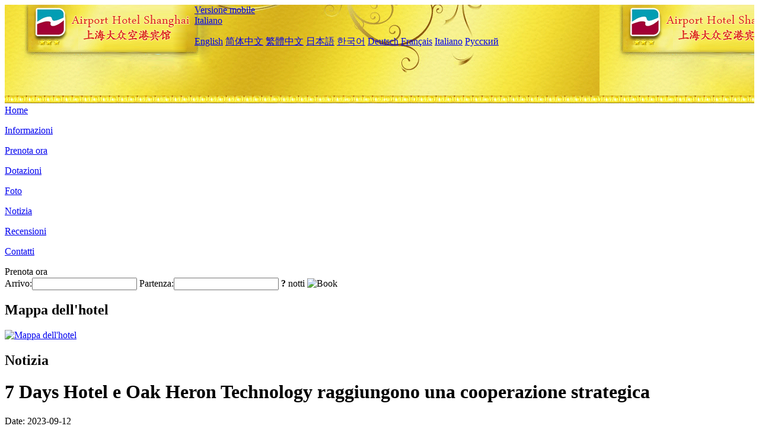

--- FILE ---
content_type: text/html; charset=utf-8
request_url: http://dazhong.airporthotelshanghai.com/it/news/6536.html
body_size: 3797
content:
<!DOCTYPE html PUBLIC "-//W3C//DTD XHTML 1.0 Transitional//EN" "http://www.w3.org/TR/xhtml1/DTD/xhtml1-transitional.dtd">

<html xmlns="http://www.w3.org/1999/xhtml" >
<head>
  <meta http-equiv="Content-Type" content="text/html; charset=utf-8" />
  <title>7 Days Hotel e Oak Heron Technology raggiungono una cooperazione strategica, Notizia, Da Zhong Pudong Airport Hotel Shanghai</title>
  <meta name="Keywords" content="7 Days Hotel e Oak Heron Technology raggiungono una cooperazione strategica, Notizia, Da Zhong Pudong Airport Hotel Shanghai, Da Zhong Pudong Airport Hotel Shanghai Prenota ora, Posizione, Telefono, Indirizzo, Cina." />
  <meta name="Description" content="7 Days Hotel e Oak Heron Technology raggiungono una cooperazione strategica, Notizia, Da Zhong Pudong Airport Hotel Shanghai(Da Zhong Airport Hotel Shanghai) si trova nel mezzo dei terminal T1 e T2 dell'Aeroporto Internazionale di Pudong. Ci vogliono 6 minuti a piedi dal terminal alla linea 2 della metropolitana e alla direzione maglev per raggiungere l'hotel. La stazione..." />
  <link rel="shortcut icon" href="/All/Images/favicon.ico" />
  <link href="/All/style.css?20200525" type="text/css" rel="stylesheet" />
  <script type="text/javascript" src="/Javascript/jquery.js"></script>
  <script type="text/javascript" src="/Javascript/publicNew.js?20200226"></script>
  <link type="text/css" rel="stylesheet" href="/Javascript/Datepicker/jquery-ui.min.css" />
  <script type="text/javascript" src="/Javascript/Datepicker/jquery-ui.min.js"></script>
  <script type="text/javascript" src="/Javascript/Datepicker/it.js"></script>
</head>
<body language='it'>
  <div class="wrapper">
    	<div class="topBg" style="background:url(/dazhong.airporthotelshanghai.com/Images/en/logo.jpg) repeat-x;">
	    <div class="top">
            <div style="float:left; padding-left:40px"><a href="/it/" style="display:block; width:280px; height:80px"></a></div>
            <a href="http://m.dazhong.airporthotelshanghai.com" class="mobileVersion">Versione mobile</a>
<div class='languageSwitch'>
   <a class='language_it' href='javascript:void(0);'>Italiano</a>
   <p class='cornerSolid'></p>
   <div>
      <p class='cornerSharp'></p>
      <a class='language_en' href='/'>English</a>
      <a class='language_cn' href='/cn/'>简体中文</a>
      <a class='language_big5' href='/big5/'>繁體中文</a>
      <a class='language_ja' href='/ja/'>日本語</a>
      <a class='language_ko' href='/ko/'>한국어</a>
      <a class='language_de' href='/de/'>Deutsch</a>
      <a class='language_fr' href='/fr/'>Français</a>
      <a class='language_it' href='/it/'>Italiano</a>
      <a class='language_ru' href='/ru/'>Русский</a>
   </div>
</div>
            <div style="text-align:right; padding-top:80px; padding-right:20px;">
                <!--Weather fail: without ChinaHoliday CityID.-->
            </div>
    	    <div class="clear"></div>
    	</div>
    
<div class='navBody'>
  <div class='navMain'>
    <dl class='navDL'>
      <dt class='homeTopMenuClass' ><a href='/it/'>Home</a></dt>
    </dl>
    <dl class='navDL'>
      <dt class='infoTopMenuClass' ><a href='/it/info/'>Informazioni</a></dt>
    </dl>
    <dl class='navDL'>
      <dt class='reservationTopMenuClass' ><a href='/it/reservation/'>Prenota ora</a></dt>
    </dl>
    <dl class='navDL'>
      <dt class='facilitiesTopMenuClass' ><a href='/it/facilities/'>Dotazioni</a></dt>
    </dl>
    <dl class='navDL'>
      <dt class='photosTopMenuClass' ><a href='/it/photos/'>Foto</a></dt>
    </dl>
    <dl class='navDL'>
      <dt class='newsTopMenuClass navActive' ><a href='/it/news/'>Notizia</a></dt>
    </dl>
    <dl class='navDL'>
      <dt class='reviewsTopMenuClass' ><a href='/it/reviews/'>Recensioni</a></dt>
    </dl>
    <dl class='navDL'>
      <dt class='contact_usTopMenuClass' ><a href='/it/contact_us/'>Contatti</a></dt>
    </dl>
    <div class='clear'></div>
  </div>
</div>

    </div>  
    <div class="layout">
    	<div class="main">
            <div class="left">
    <div class="boxBooking">
        <div class="boxBookingTitle">Prenota ora</div>
        <div class="boxBookingCont">
            <label for="tbCheckin">Arrivo:</label><input type="text" id="tbCheckin" readonly="readonly" dateFormat="dd/mm/yy  D" />
            <label for="tbCheckout">Partenza:</label><input type="text" id="tbCheckout" readonly="readonly" dateFormat="dd/mm/yy  D" />
            <span id="nights" night=" notte" nights=" notti"><b>?</b> notti</span>
            <img class="btnBookBox" src="/All/Images/it/Book.gif" checkin='tbCheckin' checkout='tbCheckout' alt="Book" />
            <img id="loading" src="/Reservation/Images/loading.gif" style="visibility:hidden;" alt="" />
        </div>
	</div>
    <div class="mapSmall">
        <h2>Mappa dell'hotel</h2>
        <a href="/it/contact_us/"><img alt="Mappa dell'hotel" src="/All/Images/homeMap.png" /></a>
    </div>
</div>            
            <div class="right">
                <div class="box">
                    <h2>Notizia</h2>
                    <div class="articleBox">
                        <h1>7 Days Hotel e Oak Heron Technology raggiungono una cooperazione strategica</h1>
                        <p class="articleTitle">Date: 2023-09-12</p>
                        <div class="articleContent"><p>In occasione del 18° anniversario del 7 Days Hotel, il 7 Days Hotel ha raggiunto una collaborazione strategica con il cabinet per la colazione intelligente Feishi, annunciando l&#39;introduzione del cabinet per la colazione intelligente di Feishi nel 7 Days Hotel. A questo punto, il 7 Days Hotel saluterà l&#39;era della no breakfast. La combinazione dei due è diventata un modello per gli hotel economici per risolvere il problema della colazione.</p><p>Al fine di aggiornare l&#39;esperienza utente del consumatore di nuovo, l&#39;hotel di 7 giorni prevede di introdurre completamente il Feishi Intelligent Food Cabinet. Feishi include contenitori per la conservazione del freddo, apparecchiature di riscaldamento e sistema di gestione digitale avanzato della vendita al dettaglio, che può ottenere la scansione del codice QR di un clic e il riscaldamento di un clic per ottenere una cucina ricca, fornendo agli ospiti una soluzione per la colazione &quot;sana, deliziosa e conveniente&quot;.</p><p>In futuro, i consumatori potranno usufruire di comodi servizi di prima colazione nella zona pranzo dell&#39;hotel, che dura 7 giorni. Gli ospiti potranno scegliere la colazione in base ai loro gusti e alle loro esigenze. Dopo aver scansionato il codice QR sul loro telefono cellulare per ritirare il pasto, lo smart device riscalderà automaticamente il cibo e gli ospiti potranno ricevere una colazione &quot;calda&quot;.</p><p>Questa cooperazione non è solo una misura importante per migliorare i servizi alberghieri di 7 giorni, ma anche un&#39;importante dimostrazione di armadi intelligenti per la colazione per risolvere il problema della mancata colazione negli hotel. In risposta, Zhang Qinghui, Vice Presidente di Oak Hero Technology e Direttore Generale di Feishi Business, ha dichiarato che il mobile per la colazione intelligente mira a fornire ai consumatori servizi per la colazione più sani, deliziosi e convenienti. Speriamo che attraverso i nostri prodotti, tutti gli ospiti possano avere una colazione &quot;cuore caldo e stomaco&quot; negli hotel economici. Speriamo di iniettare nuova vitalità nello sviluppo del settore alberghiero attraverso questa cooperazione di 7 giorni.</p><p><br /></p></div>
                        <div class="clear" style="height:20px"></div>
                        <ul>
                            <li style="float:left;width:300px;"><a style="float:left; width:300px; overflow:hidden; text-overflow:ellipsis; white-space:nowrap;" href="/it/news/6531.html" title="Firmato il progetto InterContinental Hotel Huzhou Anji">Prev:Firmato il progetto InterContinental Hotel Huzhou Anji</a></li>
                            <li style="float:right;width:300px;"><a style="float:left; width:300px; overflow:hidden; text-overflow:ellipsis; white-space:nowrap;" href="/it/news/6547.html" title="Leader nell'innovazione del settore e migliorando il consumo sano, China Hotel Association unisce le mani con Xilinmen per promuovere l'industria del sonno alberghiero in una pista di sviluppo di alta qualità">Next:Leader nell'innovazione del settore e migliorando il consumo sano, China Hotel Association unisce le mani con Xilinmen per promuovere l'industria del sonno alberghiero in una pista di sviluppo di alta qualità</a></li>
                        </ul>
                        <div class="clear"></div>
                        <div><a href="./"><img src="/All/Images/icon_2.gif" />&nbsp;&nbsp;Go Back</a></div>
                    </div>
                </div>
            </div>
            <div class="clear"></div>
        </div>
    </div>
    	<div class="footer">
            <p style="display:none">Telefono:+86-21-38799999</p>
            <p>Indirizzo: No. 6001, Yingbin Avenue, Pudong Airport, sopra la stazione di Maglev e linea di transito ferroviario 2, vicino al terminal building</p>
            <p>Aperto in 2008, Da Zhong Pudong Airport Hotel Shanghai.</p>
    </div>
  </div>
</body>
</html>
